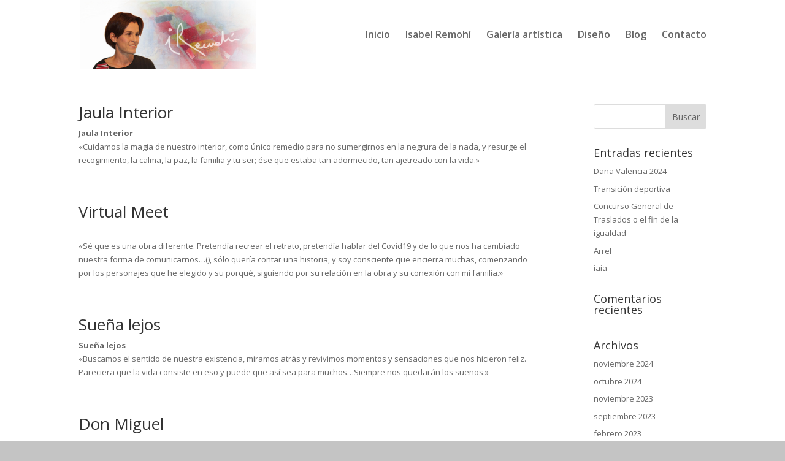

--- FILE ---
content_type: text/css
request_url: https://isabel.remohi.com/wp-content/themes/isabelrf/style.css?ver=4.27.4
body_size: 142
content:
/*
Theme Name:     IsabelRF
Description:    
Author:         adminwpirf
Template:       Divi

(optional values you can add: Theme URI, Author URI, Version, License, License URI, Tags, Text Domain)

*/


.container {
    padding-top: 0px;
}

.et_pb_section { padding: 20px 0; }

a.isrm:link	 	{ color: #ffffff;  }
a.isrm:visited	 	{ color: #ffffff; }
a.isrm:active	 	{ color: #ffffff; }
a.isrm:hover		{ color: #dddddd; }

	

